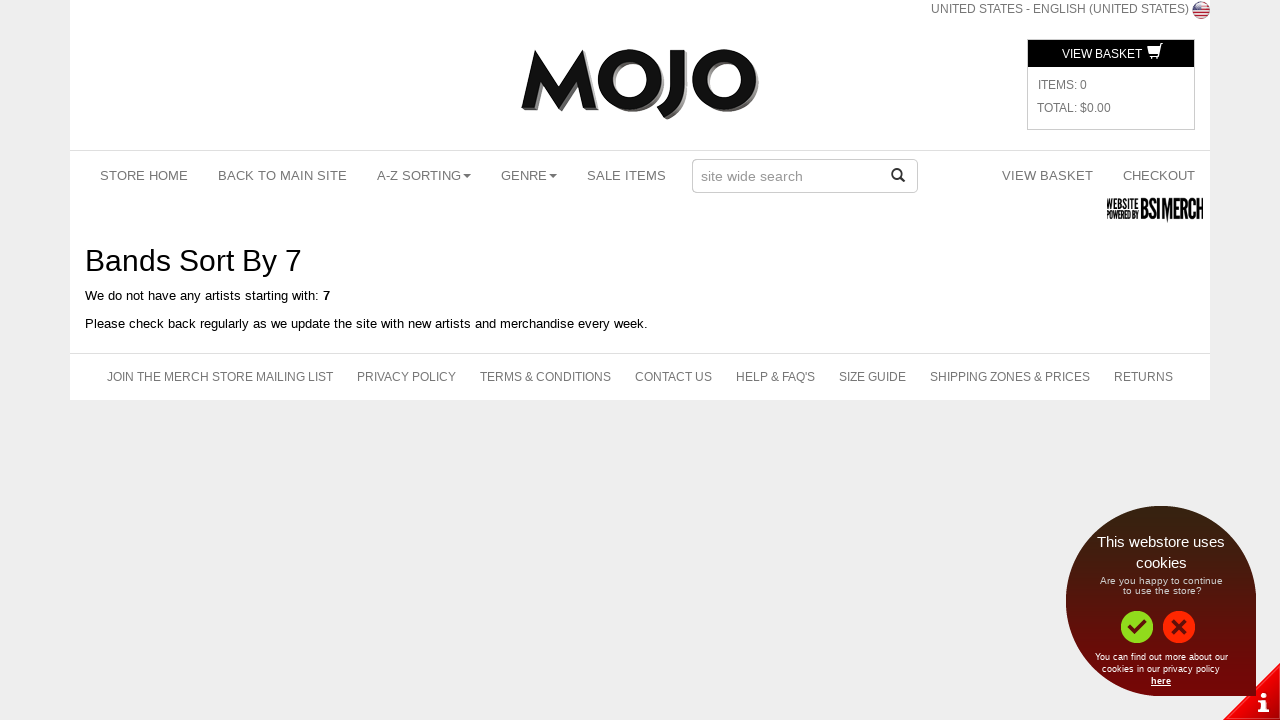

--- FILE ---
content_type: text/html; charset=utf-8
request_url: https://mojo.backstreetmerch.com/en-us/sort/7
body_size: 9082
content:

<!DOCTYPE html>
<html lang="en-US">
<head>
    <meta charset="utf-8">
    <!-- VersionId: 11 Jarrod was here 2-->
    <meta name="viewport" content="width=device-width" />
    <link href='https://images.backstreetmerch.com/images/favicon.ico' rel="shortcut icon" type="image/x-icon" />

  <title>Mojo | Search 7 | The Official Music Merchandise Store</title>
  <meta name="keywords" content="Mojo, T-shirt, Tee shirts, T shirts, T shirt, Tee shirt, T-shirts, Merch, Merchandise, Official Merch, Official Merchandise, Hoodies, Caps, Bags, Hats, Contact Us" />
  <meta name="description" content="Mojo - Search by artists beginning with the letter 7" />

    <!-- Culture/Language Links -->
    <link rel="canonical" href="//mojo.backstreetmerch.com/en-us/sort/7" />
    <link rel="alternate" hreflang="x-default" href="//mojo.backstreetmerch.com/sort/7" />
      <link rel="alternate" hreflang="en-GB" href="//mojo.backstreetmerch.com/en-gb/sort/7" />
      <link rel="alternate" hreflang="en-US" href="//mojo.backstreetmerch.com/en-us/sort/7" />
      <link rel="alternate" hreflang="es-US" href="//mojo.backstreetmerch.com/es-us/sort/7" />
      <link rel="alternate" hreflang="en-AU" href="//mojo.backstreetmerch.com/en-au/sort/7" />
      <link rel="alternate" hreflang="en-CA" href="//mojo.backstreetmerch.com/en-ca/sort/7" />
      <link rel="alternate" hreflang="fr-CA" href="//mojo.backstreetmerch.com/fr-ca/sort/7" />
      <link rel="alternate" hreflang="fr-CH" href="//mojo.backstreetmerch.com/fr-ch/sort/7" />
      <link rel="alternate" hreflang="de-CH" href="//mojo.backstreetmerch.com/de-ch/sort/7" />
      <link rel="alternate" hreflang="it-CH" href="//mojo.backstreetmerch.com/it-ch/sort/7" />
      <link rel="alternate" hreflang="da-DK" href="//mojo.backstreetmerch.com/da-dk/sort/7" />
      <link rel="alternate" hreflang="de-AT" href="//mojo.backstreetmerch.com/de-at/sort/7" />
      <link rel="alternate" hreflang="de-DE" href="//mojo.backstreetmerch.com/de-de/sort/7" />
      <link rel="alternate" hreflang="de-LI" href="//mojo.backstreetmerch.com/de-li/sort/7" />
      <link rel="alternate" hreflang="de-LU" href="//mojo.backstreetmerch.com/de-lu/sort/7" />
      <link rel="alternate" hreflang="el-GR" href="//mojo.backstreetmerch.com/el-gr/sort/7" />
      <link rel="alternate" hreflang="en-BZ" href="//mojo.backstreetmerch.com/en-bz/sort/7" />
      <link rel="alternate" hreflang="en-IE" href="//mojo.backstreetmerch.com/en-ie/sort/7" />
      <link rel="alternate" hreflang="en-JM" href="//mojo.backstreetmerch.com/en-jm/sort/7" />
      <link rel="alternate" hreflang="en-NZ" href="//mojo.backstreetmerch.com/en-nz/sort/7" />
      <link rel="alternate" hreflang="en-TT" href="//mojo.backstreetmerch.com/en-tt/sort/7" />
      <link rel="alternate" hreflang="en-ZA" href="//mojo.backstreetmerch.com/en-za/sort/7" />
      <link rel="alternate" hreflang="en-ZW" href="//mojo.backstreetmerch.com/en-zw/sort/7" />
      <link rel="alternate" hreflang="es-AR" href="//mojo.backstreetmerch.com/es-ar/sort/7" />
      <link rel="alternate" hreflang="es-BO" href="//mojo.backstreetmerch.com/es-bo/sort/7" />
      <link rel="alternate" hreflang="es-CL" href="//mojo.backstreetmerch.com/es-cl/sort/7" />
      <link rel="alternate" hreflang="es-CO" href="//mojo.backstreetmerch.com/es-co/sort/7" />
      <link rel="alternate" hreflang="es-CR" href="//mojo.backstreetmerch.com/es-cr/sort/7" />
      <link rel="alternate" hreflang="es-DO" href="//mojo.backstreetmerch.com/es-do/sort/7" />
      <link rel="alternate" hreflang="es-EC" href="//mojo.backstreetmerch.com/es-ec/sort/7" />
      <link rel="alternate" hreflang="es-ES" href="//mojo.backstreetmerch.com/es-es/sort/7" />
      <link rel="alternate" hreflang="es-GT" href="//mojo.backstreetmerch.com/es-gt/sort/7" />
      <link rel="alternate" hreflang="es-HN" href="//mojo.backstreetmerch.com/es-hn/sort/7" />
      <link rel="alternate" hreflang="es-MX" href="//mojo.backstreetmerch.com/es-mx/sort/7" />
      <link rel="alternate" hreflang="es-NI" href="//mojo.backstreetmerch.com/es-ni/sort/7" />
      <link rel="alternate" hreflang="es-PA" href="//mojo.backstreetmerch.com/es-pa/sort/7" />
      <link rel="alternate" hreflang="es-PE" href="//mojo.backstreetmerch.com/es-pe/sort/7" />
      <link rel="alternate" hreflang="es-PR" href="//mojo.backstreetmerch.com/es-pr/sort/7" />
      <link rel="alternate" hreflang="es-PY" href="//mojo.backstreetmerch.com/es-py/sort/7" />
      <link rel="alternate" hreflang="es-SV" href="//mojo.backstreetmerch.com/es-sv/sort/7" />
      <link rel="alternate" hreflang="es-UY" href="//mojo.backstreetmerch.com/es-uy/sort/7" />
      <link rel="alternate" hreflang="es-VE" href="//mojo.backstreetmerch.com/es-ve/sort/7" />
      <link rel="alternate" hreflang="fi-FI" href="//mojo.backstreetmerch.com/fi-fi/sort/7" />
      <link rel="alternate" hreflang="fr-BE" href="//mojo.backstreetmerch.com/fr-be/sort/7" />
      <link rel="alternate" hreflang="fr-FR" href="//mojo.backstreetmerch.com/fr-fr/sort/7" />
      <link rel="alternate" hreflang="fr-LU" href="//mojo.backstreetmerch.com/fr-lu/sort/7" />
      <link rel="alternate" hreflang="it-IT" href="//mojo.backstreetmerch.com/it-it/sort/7" />
      <link rel="alternate" hreflang="nb-NO" href="//mojo.backstreetmerch.com/nb-no/sort/7" />
      <link rel="alternate" hreflang="nl-BE" href="//mojo.backstreetmerch.com/nl-be/sort/7" />
      <link rel="alternate" hreflang="nl-NL" href="//mojo.backstreetmerch.com/nl-nl/sort/7" />
      <link rel="alternate" hreflang="pl-PL" href="//mojo.backstreetmerch.com/pl-pl/sort/7" />
      <link rel="alternate" hreflang="pt-BR" href="//mojo.backstreetmerch.com/pt-br/sort/7" />
      <link rel="alternate" hreflang="pt-PT" href="//mojo.backstreetmerch.com/pt-pt/sort/7" />
      <link rel="alternate" hreflang="sv-FI" href="//mojo.backstreetmerch.com/sv-fi/sort/7" />
      <link rel="alternate" hreflang="sv-SE" href="//mojo.backstreetmerch.com/sv-se/sort/7" />
      <link rel="alternate" hreflang="tr-TR" href="//mojo.backstreetmerch.com/tr-tr/sort/7" />
      <link rel="alternate" hreflang="es-ad" href="//mojo.backstreetmerch.com/es-ad/sort/7" />
      <link rel="alternate" hreflang="fr-ad" href="//mojo.backstreetmerch.com/fr-ad/sort/7" />
      <link rel="alternate" hreflang="pt-ad" href="//mojo.backstreetmerch.com/pt-ad/sort/7" />
      <link rel="alternate" hreflang="el-cy" href="//mojo.backstreetmerch.com/el-cy/sort/7" />
      <link rel="alternate" hreflang="tr-cy" href="//mojo.backstreetmerch.com/tr-cy/sort/7" />
      <link rel="alternate" hreflang="da-gl" href="//mojo.backstreetmerch.com/da-gl/sort/7" />
    <!-- Library CSS Files -->
    <link href="/bundles/vid-11/css-library?v=Vm2291FYge2qzcswLz2sh9NkK3cpdmXP9B_sTEWagDM1" rel="stylesheet"/>

    <link href="/Styles/Styles_GDPR.css" rel="stylesheet" type="text/css" />

    <!--<link href="/stylescommon" rel="stylesheet" type="text/css" />-->
        <link href="//mojo.backstreetmerch.com/en-us/storestyles" rel="stylesheet" type="text/css" />
    <!-- Custom Modals CSS-->
    <link href="/Styles/Styles_Default_Modal.css" rel="stylesheet" type="text/css" />

    <!-- Library JS Files -->
    <script src="/bundles/vid-11/js-library?v=fax2_99VFKVWuih28FbtclNc2xBlQ3QXOy_I8JXjaEw1"></script>


    <!-- Custom Store Front JS Files -->
    <script src="/bundles/vid-11/js-storefront?v=8kdenRWj_FTq9zw1_bh24QzB-l7ILHaBMBQGviMEk8o1"></script>

    <script src="/scripts/globalize/cultures/globalize.culture.en-us.js" type="text/javascript"></script>

    <!-- Cookies Policy Accept -->
    <link rel="stylesheet" type="text/css" href="/content/cookies/cookies.css" />
    <script type="text/javascript" src="/content/cookies/spt-bsi.js"></script>
    <script type="text/javascript" src="/content/cookies/req.js" read_more="terms#cookies"></script>

    

        <!-- BEGIN: Custom Head Content -->
<meta name="google-site-verification" content="ArcxAVv5vqndSY5D4QEIratty4ZEppskBSdeGn2FAsk" /><meta name="google-site-verification" content="par9fSNFKha8Hk80R3ZeqM_Huv37INNpS4gjL4Ue2rY" />        <!-- END: Custom Head Content -->

</head>


<body class="Body ">





  
  <div class="container">

      <div class="pull-right CurrentCultureSettings">        
        <a href="/en-us/select-culture" class="CurrentCultureSettings__CountryLanguage">
          <span>United States</span> - <span>English (United States)</span>
        </a>
        <a href="/en-us/select-culture" class="CurrentCultureSettings__Flag">
          <img src="//images.backstreetmerch.com/images/flags/US.png" alt="United States" class="CultureFlag CurrentCultureSettings__FlagImg CurrentCultureSettings__Flag--United States" />
        </a>
      </div>

    <!-- Header -->
    
<!-- Header -->
<header class="Header">



        <div class="HeaderLogoRow">
            <div class="row">
                <!-- Masthead Banner Ads -->
                    <div class="col-md-12 col-sm-12 col-xs-12">
                        <div class="HeaderLogo">
                            <!-- Logo -->
                            <a href="//mojo.backstreetmerch.com/en-us" title="Mojo, official merchandise store" class="HeaderLogo__Link">
                                <img src="//images.backstreetmerch.com/images/storeimages/MOJO/logo.png" alt="Mojo logo" border="0" class="img-responsive HeaderLogo__Img" />
                            </a>
                        </div>
                        <div class="HeaderBasket HeaderBasket__Empty hidden-sm hidden-xs">
                            <div class="HeaderBasket__Title" id="basket">BASKET</div>
                            <div class="HeaderBasket__Items BasketItemCountCountainer" id="items">Items: <span class="BasketItemCount">0</span></div>
                            <div class="HeaderBasket__View" id="view">
                                <a href="//mojo.backstreetmerch.com/en-us/basket/checkout" class="HeaderBasket__ViewLink">View Basket <span class="glyphicon glyphicon-shopping-cart HeaderBasket__ShoppingCartIcon"></span></a>
                            </div>
                            <div class="HeaderBasket__Total BasketTotalValueContainer" id="total">Total: <span class="BasketTotalValue">&#x24;0.00</span></div>
                        </div>
                        <div class="clearfix"></div>
                    </div>
            </div>
        </div>
        <div class="MainNav">
                <nav class="navbar yamm navbar-default" role="navigation">

                    <!-- collapsed menu -->
                    <div class="navbar-header">
                        <div class="MainNav__CartIcon CartIcon__Empty">
                            <div class="pull-left visible-xs">
                                <p class="navbar-text">
                                    <a href="//mojo.backstreetmerch.com/en-us/basket/checkout" title="View Basket"><span class="glyphicon glyphicon-shopping-cart"></span></a>
                                </p>
                            </div>
                        </div>

                        <button type="button" class="navbar-toggle" data-toggle="collapse" data-target="#navbar-collapse-1">
                            <span class="sr-only">Toggle navigation</span>
                            <span class="icon-bar"></span>
                            <span class="icon-bar"></span>
                            <span class="icon-bar"></span>
                        </button>
                    </div>

                    <div class="collapse navbar-collapse" id="navbar-collapse-1">

                        <ul class="nav navbar-nav">
                            <li class="MainNavMenu__StoreHome"><a href="//mojo.backstreetmerch.com/en-us">Store Home</a></li>
                                <li class="MainNavMenu__BackToMain"><a href="http://www.mojo4music.com/">Back To Main Site</a></li>

                                <!-- Multi Artist Store -->
                                <!-- Sort -->



<li class="MainNavMenu__Sorting dropdown yamm-fw">
    <a data-toggle="dropdown" href="#">A-Z Sorting<span class="caret"></span></a>
    <ul class="dropdown-menu SortMenu">
        <li>
            <div class="yamm-content">
                <div class="row">
                    <div class="col-sm-2 col-md-2">
                        <ul class=" list-unstyled">
                            <li>
                                <h5>A- F Sorting</h5>
                            </li>
                                <li>
                                    <a href='//mojo.backstreetmerch.com/en-us/sort/a' role="menu" tabindex="-1" title="Sort artists by A">Sort By A</a>
                                </li>
                                <li>
                                    <a href='//mojo.backstreetmerch.com/en-us/sort/b' role="menu" tabindex="-1" title="Sort artists by B">Sort By B</a>
                                </li>
                                <li>
                                    <a href='//mojo.backstreetmerch.com/en-us/sort/c' role="menu" tabindex="-1" title="Sort artists by C">Sort By C</a>
                                </li>
                                <li>
                                    <a href='//mojo.backstreetmerch.com/en-us/sort/d' role="menu" tabindex="-1" title="Sort artists by D">Sort By D</a>
                                </li>
                                <li>
                                    <a href='//mojo.backstreetmerch.com/en-us/sort/e' role="menu" tabindex="-1" title="Sort artists by E">Sort By E</a>
                                </li>
                                <li>
                                    <a href='//mojo.backstreetmerch.com/en-us/sort/f' role="menu" tabindex="-1" title="Sort artists by F">Sort By F</a>
                                </li>
                        </ul>
                    </div>
                    <div class="col-sm-2 col-md-2">
                        <ul class="list-unstyled">
                            <li>
                                <h5>G - L Sorting</h5>
                            </li>
                                <li>
                                    <a href='//mojo.backstreetmerch.com/en-us/sort/g' role="menu" tabindex="-1" title="Sort artists by G">Sort By G</a>
                                </li>
                                <li>
                                    <a href='//mojo.backstreetmerch.com/en-us/sort/h' role="menu" tabindex="-1" title="Sort artists by H">Sort By H</a>
                                </li>
                                <li>
                                    <a href='//mojo.backstreetmerch.com/en-us/sort/i' role="menu" tabindex="-1" title="Sort artists by I">Sort By I</a>
                                </li>
                                <li>
                                    <a href='//mojo.backstreetmerch.com/en-us/sort/j' role="menu" tabindex="-1" title="Sort artists by J">Sort By J</a>
                                </li>
                                <li>
                                    <a href='//mojo.backstreetmerch.com/en-us/sort/k' role="menu" tabindex="-1" title="Sort artists by K">Sort By K</a>
                                </li>
                                <li>
                                    <a href='//mojo.backstreetmerch.com/en-us/sort/l' role="menu" tabindex="-1" title="Sort artists by L">Sort By L</a>
                                </li>
                        </ul>
                    </div>
                    <div class="col-sm-2 col-md-2">
                        <ul class="list-unstyled">
                            <li>
                                <h5>M - R Sorting</h5>
                            </li>
                                <li>
                                    <a href='//mojo.backstreetmerch.com/en-us/sort/m' role="menu" tabindex="-1" title="Sort artists by M">Sort By M</a>
                                </li>
                                <li>
                                    <a href='//mojo.backstreetmerch.com/en-us/sort/n' role="menu" tabindex="-1" title="Sort artists by N">Sort By N</a>
                                </li>
                                <li>
                                    <a href='//mojo.backstreetmerch.com/en-us/sort/o' role="menu" tabindex="-1" title="Sort artists by O">Sort By O</a>
                                </li>
                                <li>
                                    <a href='//mojo.backstreetmerch.com/en-us/sort/p' role="menu" tabindex="-1" title="Sort artists by P">Sort By P</a>
                                </li>
                                <li>
                                    <a href='//mojo.backstreetmerch.com/en-us/sort/q' role="menu" tabindex="-1" title="Sort artists by Q">Sort By Q</a>
                                </li>
                                <li>
                                    <a href='//mojo.backstreetmerch.com/en-us/sort/r' role="menu" tabindex="-1" title="Sort artists by R">Sort By R</a>
                                </li>
                        </ul>
                    </div>
                    <div class="col-sm-2 col-md-2">
                        <ul class="list-unstyled">
                            <li>
                                <h5>S - X Sorting</h5>
                            </li>
                                <li>
                                    <a href='//mojo.backstreetmerch.com/en-us/sort/s' role="menu" tabindex="-1" title="Sort artists by S">Sort By S</a>
                                </li>
                                <li>
                                    <a href='//mojo.backstreetmerch.com/en-us/sort/t' role="menu" tabindex="-1" title="Sort artists by T">Sort By T</a>
                                </li>
                                <li>
                                    <a href='//mojo.backstreetmerch.com/en-us/sort/u' role="menu" tabindex="-1" title="Sort artists by U">Sort By U</a>
                                </li>
                                <li>
                                    <a href='//mojo.backstreetmerch.com/en-us/sort/v' role="menu" tabindex="-1" title="Sort artists by V">Sort By V</a>
                                </li>
                                <li>
                                    <a href='//mojo.backstreetmerch.com/en-us/sort/w' role="menu" tabindex="-1" title="Sort artists by W">Sort By W</a>
                                </li>
                                <li>
                                    <a href='//mojo.backstreetmerch.com/en-us/sort/x' role="menu" tabindex="-1" title="Sort artists by X">Sort By X</a>
                                </li>
                        </ul>
                    </div>
                    <div class="col-sm-2 col-md-2">
                        <ul class="list-unstyled">
                            <li>
                                <h5>Y - 3 Sorting</h5>
                            </li>
                                <li>
                                    <a href='//mojo.backstreetmerch.com/en-us/sort/y' role="menu" tabindex="-1" title="Sort artists by Y">Sort By Y</a>
                                </li>
                                <li>
                                    <a href='//mojo.backstreetmerch.com/en-us/sort/z' role="menu" tabindex="-1" title="Sort artists by Z">Sort By Z</a>
                                </li>
                                <li>
                                    <a href='//mojo.backstreetmerch.com/en-us/sort/0' role="menu" tabindex="-1" title="Sort artists by 0">Sort By 0</a>
                                </li>
                                <li>
                                    <a href='//mojo.backstreetmerch.com/en-us/sort/1' role="menu" tabindex="-1" title="Sort artists by 1">Sort By 1</a>
                                </li>
                                <li>
                                    <a href='//mojo.backstreetmerch.com/en-us/sort/2' role="menu" tabindex="-1" title="Sort artists by 2">Sort By 2</a>
                                </li>
                                <li>
                                    <a href='//mojo.backstreetmerch.com/en-us/sort/3' role="menu" tabindex="-1" title="Sort artists by 3">Sort By 3</a>
                                </li>
                        </ul>
                    </div>
                    <div class="col-sm-2 col-md-2">
                        <ul class="list-unstyled">
                            <li>
                                <h5>4 -9 Sorting</h5>
                            </li>
                                <li>
                                    <a href='//mojo.backstreetmerch.com/en-us/sort/4' role="menu" tabindex="-1" title="Sort artists by 4">Sort By 4</a>
                                </li>
                                <li>
                                    <a href='//mojo.backstreetmerch.com/en-us/sort/5' role="menu" tabindex="-1" title="Sort artists by 5">Sort By 5</a>
                                </li>
                                <li>
                                    <a href='//mojo.backstreetmerch.com/en-us/sort/6' role="menu" tabindex="-1" title="Sort artists by 6">Sort By 6</a>
                                </li>
                                <li>
                                    <a href='//mojo.backstreetmerch.com/en-us/sort/7' role="menu" tabindex="-1" title="Sort artists by 7">Sort By 7</a>
                                </li>
                                <li>
                                    <a href='//mojo.backstreetmerch.com/en-us/sort/8' role="menu" tabindex="-1" title="Sort artists by 8">Sort By 8</a>
                                </li>
                                <li>
                                    <a href='//mojo.backstreetmerch.com/en-us/sort/9' role="menu" tabindex="-1" title="Sort artists by 9">Sort By 9</a>
                                </li>
                        </ul>
                    </div>
                </div>
                <div class="SortMenu__TrySearch">
                    <div class="row">
                        <div class="col-md-12">
                            <p>If you can&#39;t find what you are looking for, please try search box</p>
                        </div>
                    </div>
                </div>

            </div>
        </li>
    </ul>
</li>
                                <!-- Genre -->

  <li class="MainNavMenu__SaleItems dropdown yamm-fw">
    <a href="#" data-toggle="dropdown">Genre<b class="caret"></b></a>
    <ul class="dropdown-menu GenreMenu">
      <li>
          <div class="yamm-content">
            <div class="GenreMenu__MainContent">
              <div class="row">

                <div class="col-md-2 col-sm-2">
                    <ul class=" list-unstyled">
                    
                        <li>
                          <h5>Acoustic / Singer Songwriter</h5>
                        </li>
                    
                      <li>
                        <a href="//mojo.backstreetmerch.com/en-us/genre/acoustic-singer-songwriter" role="menu" tabindex="-1" title="Acoustic/Singer Songwriter">Acoustic/Singer Songwriter</a>
                      </li>
                    </ul>
                    <ul class=" list-unstyled">
                    
                        <li>
                          <h5>Blues / Bluegrass</h5>
                        </li>
                    
                      <li>
                        <a href="//mojo.backstreetmerch.com/en-us/genre/blues" role="menu" tabindex="-1" title="Blues">Blues</a>
                      </li>
                    </ul>
                    <ul class=" list-unstyled">
                    
                        <li>
                          <h5>Breaks & Beats</h5>
                        </li>
                    
                      <li>
                        <a href="//mojo.backstreetmerch.com/en-us/genre/drum-and-bass" role="menu" tabindex="-1" title="Drum And Bass">Drum And Bass</a>
                      </li>
                    </ul>
                    <ul class=" list-unstyled">
                    
                    
                      <li>
                        <a href="//mojo.backstreetmerch.com/en-us/genre/trip-hop" role="menu" tabindex="-1" title="Trip Hop">Trip Hop</a>
                      </li>
                    </ul>
                    <ul class=" list-unstyled">
                    
                        <li>
                          <h5>Celtic / Irish</h5>
                        </li>
                    
                      <li>
                        <a href="//mojo.backstreetmerch.com/en-us/genre/irish-artists" role="menu" tabindex="-1" title="Irish Artists">Irish Artists</a>
                      </li>
                    </ul>
                    <ul class=" list-unstyled">
                    
                    
                      <li>
                        <a href="//mojo.backstreetmerch.com/en-us/genre/celtic-rock" role="menu" tabindex="-1" title="Celtic Rock">Celtic Rock</a>
                      </li>
                    </ul>
                </div>

                <div class="col-md-2 col-sm-2">
                    <ul class=" list-unstyled">

                        <li>
                          <h5>Celtic / Irish</h5>
                        </li>

                      <li>
                        <a href="//mojo.backstreetmerch.com/en-us/genre/celtic-new-age" role="menu" tabindex="-1" title="Celtic New Age">Celtic New Age</a>
                      </li>
                    </ul>
                    <ul class=" list-unstyled">

                        <li>
                          <h5>Country</h5>
                        </li>

                      <li>
                        <a href="//mojo.backstreetmerch.com/en-us/genre/country" role="menu" tabindex="-1" title="Country">Country</a>
                      </li>
                    </ul>
                    <ul class=" list-unstyled">

                        <li>
                          <h5>Electronic / Industrial</h5>
                        </li>

                      <li>
                        <a href="//mojo.backstreetmerch.com/en-us/genre/electronic" role="menu" tabindex="-1" title="Electronic">Electronic</a>
                      </li>
                    </ul>
                    <ul class=" list-unstyled">


                      <li>
                        <a href="//mojo.backstreetmerch.com/en-us/genre/experimental" role="menu" tabindex="-1" title="Experimental">Experimental</a>
                      </li>
                    </ul>
                    <ul class=" list-unstyled">

                        <li>
                          <h5>Folk</h5>
                        </li>

                      <li>
                        <a href="//mojo.backstreetmerch.com/en-us/genre/folk" role="menu" tabindex="-1" title="Folk">Folk</a>
                      </li>
                    </ul>
                    <ul class=" list-unstyled">

                        <li>
                          <h5>Indie</h5>
                        </li>

                      <li>
                        <a href="//mojo.backstreetmerch.com/en-us/genre/indie" role="menu" tabindex="-1" title="Indie">Indie</a>
                      </li>
                    </ul>
                </div>

                <div class="col-md-2 col-sm-2">
                    <ul class=" list-unstyled">

                        <li>
                          <h5>Indie</h5>
                        </li>

                      <li>
                        <a href="//mojo.backstreetmerch.com/en-us/genre/grunge" role="menu" tabindex="-1" title="Grunge">Grunge</a>
                      </li>
                    </ul>
                    <ul class=" list-unstyled">


                      <li>
                        <a href="//mojo.backstreetmerch.com/en-us/genre/alternative" role="menu" tabindex="-1" title="Alternative">Alternative</a>
                      </li>
                    </ul>
                    <ul class=" list-unstyled">


                      <li>
                        <a href="//mojo.backstreetmerch.com/en-us/genre/gothic" role="menu" tabindex="-1" title="Gothic">Gothic</a>
                      </li>
                    </ul>
                    <ul class=" list-unstyled">

                        <li>
                          <h5>Metal</h5>
                        </li>

                      <li>
                        <a href="//mojo.backstreetmerch.com/en-us/genre/metal" role="menu" tabindex="-1" title="Metal">Metal</a>
                      </li>
                    </ul>
                    <ul class=" list-unstyled">


                      <li>
                        <a href="//mojo.backstreetmerch.com/en-us/genre/classic-metal" role="menu" tabindex="-1" title="Classic Metal">Classic Metal</a>
                      </li>
                    </ul>
                    <ul class=" list-unstyled">


                      <li>
                        <a href="//mojo.backstreetmerch.com/en-us/genre/gothic-metal" role="menu" tabindex="-1" title="Gothic Metal">Gothic Metal</a>
                      </li>
                    </ul>
                </div>
              
                <div class="col-md-2 col-sm-2">
                    <ul class=" list-unstyled">

                        <li>
                          <h5>Metal</h5>
                        </li>

                      <li>
                        <a href="//mojo.backstreetmerch.com/en-us/genre/death-metal" role="menu" tabindex="-1" title="Death Metal">Death Metal</a>
                      </li>
                    </ul>
                    <ul class=" list-unstyled">


                      <li>
                        <a href="//mojo.backstreetmerch.com/en-us/genre/80s-hair-metal" role="menu" tabindex="-1" title="80&#39;s Hair Metal">80's Hair Metal</a>
                      </li>
                    </ul>
                    <ul class=" list-unstyled">


                      <li>
                        <a href="//mojo.backstreetmerch.com/en-us/genre/speed-metal" role="menu" tabindex="-1" title="Speed Metal">Speed Metal</a>
                      </li>
                    </ul>
                    <ul class=" list-unstyled">

                        <li>
                          <h5>Punk</h5>
                        </li>

                      <li>
                        <a href="//mojo.backstreetmerch.com/en-us/genre/punk" role="menu" tabindex="-1" title="Punk">Punk</a>
                      </li>
                    </ul>
                    <ul class=" list-unstyled">


                      <li>
                        <a href="//mojo.backstreetmerch.com/en-us/genre/original-punk" role="menu" tabindex="-1" title="Original Punk">Original Punk</a>
                      </li>
                    </ul>
                    <ul class=" list-unstyled">


                      <li>
                        <a href="//mojo.backstreetmerch.com/en-us/genre/new-wave" role="menu" tabindex="-1" title="New Wave">New Wave</a>
                      </li>
                    </ul>
                </div>

                <div class="col-md-2 col-sm-2">
                    <ul class=" list-unstyled">

                        <li>
                          <h5>Punk</h5>
                        </li>

                      <li>
                        <a href="//mojo.backstreetmerch.com/en-us/genre/hardcore" role="menu" tabindex="-1" title="Hardcore">Hardcore</a>
                      </li>
                    </ul>
                    <ul class=" list-unstyled">

                        <li>
                          <h5>R&B / Rap / Hip Hop / Urban</h5>
                        </li>

                      <li>
                        <a href="//mojo.backstreetmerch.com/en-us/genre/r-b" role="menu" tabindex="-1" title="R&amp;B">R&B</a>
                      </li>
                    </ul>
                    <ul class=" list-unstyled">

                        <li>
                          <h5>Reggae / Latin</h5>
                        </li>

                      <li>
                        <a href="//mojo.backstreetmerch.com/en-us/genre/reggae" role="menu" tabindex="-1" title="Reggae">Reggae</a>
                      </li>
                    </ul>
                    <ul class=" list-unstyled">

                        <li>
                          <h5>Rock</h5>
                        </li>

                      <li>
                        <a href="//mojo.backstreetmerch.com/en-us/genre/rock" role="menu" tabindex="-1" title="Rock">Rock</a>
                      </li>
                    </ul>
                    <ul class=" list-unstyled">


                      <li>
                        <a href="//mojo.backstreetmerch.com/en-us/genre/classic-rock" role="menu" tabindex="-1" title="Classic Rock">Classic Rock</a>
                      </li>
                    </ul>
                    <ul class=" list-unstyled">


                      <li>
                        <a href="//mojo.backstreetmerch.com/en-us/genre/hard-rock" role="menu" tabindex="-1" title="Hard Rock">Hard Rock</a>
                      </li>
                    </ul>
                </div>
              
                <div class="col-md-2 col-sm-2">
                    <ul class=" list-unstyled">

                        <li>
                          <h5>Rock</h5>
                        </li>

                      <li>
                        <a href="//mojo.backstreetmerch.com/en-us/genre/rock-roll" role="menu" tabindex="-1" title="Rock &amp; Roll">Rock & Roll</a>
                      </li>
                    </ul>
                    <ul class=" list-unstyled">


                      <li>
                        <a href="//mojo.backstreetmerch.com/en-us/genre/garage-rock" role="menu" tabindex="-1" title="Garage Rock">Garage Rock</a>
                      </li>
                    </ul>
                    <ul class=" list-unstyled">

                        <li>
                          <h5>Ska</h5>
                        </li>

                      <li>
                        <a href="//mojo.backstreetmerch.com/en-us/genre/ska" role="menu" tabindex="-1" title="Ska">Ska</a>
                      </li>
                    </ul>
                    <ul class=" list-unstyled">

                        <li>
                          <h5>Soul / Funk / Jazz</h5>
                        </li>

                      <li>
                        <a href="//mojo.backstreetmerch.com/en-us/genre/soul" role="menu" tabindex="-1" title="Soul">Soul</a>
                      </li>
                    </ul>
                    <ul class=" list-unstyled">

                        <li>
                          <h5>Techno / Trance / House / Disco</h5>
                        </li>

                      <li>
                        <a href="//mojo.backstreetmerch.com/en-us/genre/techno" role="menu" tabindex="-1" title="Techno">Techno</a>
                      </li>
                    </ul>
                    <ul class=" list-unstyled">


                      <li>
                        <a href="//mojo.backstreetmerch.com/en-us/genre/trance" role="menu" tabindex="-1" title="Trance">Trance</a>
                      </li>
                    </ul>
                </div>


              </div>
            </div>
            <div class="GenreMenu__TrySearch">
              <div class="row">
                <div class="col-md-12">
                  <p>If you can&#39;t find what you are looking for, please try search box</p>
                </div>
              </div>
            </div>
          </div>
      </li>
    </ul>
  </li>
                                    <!-- Sale Items -->

  <li class="MainNavMenu__SaleItems"><a href="//mojo.backstreetmerch.com/en-us/search?Search=sale">Sale Items</a></li>
                        </ul>


<form class="navbar-form navbar-left MainNavSearch__Form" action="//mojo.backstreetmerch.com/en-us/search" method="get" role="search">
  <button type="submit" class="btn btn-default"><span class="glyphicon glyphicon-search"></span></button>
  <div class="form-group">
    <div class="Typeahead">
      <input class="form-control Typeahead-hint" type="text" tabindex="-1" readonly>        
      <input type="text" class="form-control MainNavSearch__Input Typeahead-input" placeholder="site wide search" name="search" id="search">      
      <div class="Typeahead-menu"></div>
    </div>
  </div>
</form>


<script type="text/javascript">

  var searchSuggestions = new Bloodhound({
    datumTokenizer: Bloodhound.tokenizers.whitespace,
    queryTokenizer: Bloodhound.tokenizers.whitespace,
        
        remote:
        {
        url: '//mojo.backstreetmerch.com/en-us/search/searchsuggestion_json?search=--QUERY--&ResultCount=15',
        wildcard: '--QUERY--'
        }
        

  });

  $(function () {
    $('.MainNavSearch__Form .Typeahead-input').typeahead({
      hint: true,
      highlight: true,
      minLength: 3,
      hint: $('.Typeahead-hint'),
      menu: $('.Typeahead-menu'),
      classNames: {
        open: 'is-open'
      }
    },
    {
      name: 'search-suggestions',
      source: searchSuggestions,
      limit: 17
    })
    .on('typeahead:asyncrequest', function () {
      ajax.showLoading = false;
    })
    .on('typeahead:idle', function () {
      ajax.showLoading = true;
    })
    .on('typeahead:select', function (ev, suggestion) {
      $(".MainNavSearch__Form").submit();
    });
  });

</script>

                        <ul class="nav navbar-nav navbar-right MainNavBasket MainNavBasket__Empty">
                            <li class="MainNavBasket__ItemCount hidden-xs hidden-sm">
                                <div class="navbar-text BasketItemCountCountainer">
                                    Items: <span class="BasketItemCount">0</span>
                                </div>
                            </li>
                            <li class="MainNavBasket__TotalValue hidden-xs hidden-sm">
                                <div class="navbar-text BasketTotalValueContainer">
                                    Total: <span class="BasketTotalValue">&#x24;0.00</span>
                                </div>
                            </li>
                            <li class="MainNavBasket__Cart hidden-sm"><a class="MainNavBasket__CartLink" href="//mojo.backstreetmerch.com/en-us/basket/checkout">View Basket</a></li>
                            <li class="MainNavBasket__Checkout"><a class="MainNavBasket__CheckoutLink" href="//mojo.backstreetmerch.com/en-us/basket/checkout">Checkout</a></li>
                        </ul>

                    </div>

                    </nav>
        </div>

    


    <div class="SecondaryNavRow">
        <div class="row">
            <div class="col-md-10 col-sm-10 hidden-xs">


            </div>

            <div class="col-md-2 col-sm-2">
                <!-- Powered By Logo -->
                    <div class="pull-right PoweredBy">
                        <img src="//images.backstreetmerch.com/images/storeimages/MOJO/poweredby.png" class="img-responsive PoweredBy__Img" />
                    </div>
            </div>
        </div>
    </div>


</header>

<!-- Global DefCon -->

<!-- Store DefCon  -->


    <!-- Main Body Content -->
    <main>





<div class="row">
  <div class="col-md-12">
    <div class="SearchNameResults">
      <h2 class="SearchNameResults__Heading">Bands Sort By 7</h2>

        <div class="SearchNameResults__NoResults">
          <p>
            We do not have any artists starting with: <b>7</b>
          </p>
          <p>
            Please check back regularly as we update the site with new artists and merchandise every week.
          </p>
        </div>
    </div>
  </div>
</div>



    </main>

	<!-- Footer -->
    
<footer class="Footer">
  <div class="row">
    <div class="col-md-12">

        <div class="FooterNav">
            <a id="footerNav_newsletter" class="FooterNav__Link Newsletter_link" href="/">Join The Merch Store Mailing List</a>
            <a href="//mojo.backstreetmerch.com/en-us/privacy" class="FooterNav__Link">Privacy Policy</a>
            <a href="//mojo.backstreetmerch.com/en-us/terms" class="FooterNav__Link">Terms &amp; Conditions</a>
            <a href="//mojo.backstreetmerch.com/en-us/contact" class="FooterNav__Link">Contact Us</a>
            <a href="//mojo.backstreetmerch.com/en-us/faq" class="FooterNav__Link">Help &amp; FAQ&#39;s</a>
            <a href="//mojo.backstreetmerch.com/en-us/size-guide" class="FooterNav__Link">Size Guide</a>
            <a href="//mojo.backstreetmerch.com/en-us/shipping-zones" class="FooterNav__Link">Shipping Zones &amp; Prices</a>
            <a href="//mojo.backstreetmerch.com/en-us/returns" class="FooterNav__Link">Returns</a>
        </div>
    </div>
  </div>

  <div class="FooterSecurity">
    <div class="row">
      <div class="">
        &nbsp;
      </div>
    </div>
  </div>

</footer>

    
  </div>
  
  
<!-- Ajax Work In Progress overlay -->
<div class="bs-overlay">
  <p>
    <i class="fa fa-circle-o-notch fa-spin"></i> Loading...
  </p>
</div>


  

  
  
    <script type="text/javascript">
      UniversalAnalytics.Init(true);
    </script>

  <script language="Javascript" type="text/javascript">
    var currentCulture = "en-US";
    var useCultureUrl = true;
    var urlPrefix = "/en-us";

    var country = {
      ISO: "US",
      Name: "United States",
    }

    var shippingZone =
    {
      Id: 3,
    }

    $(function () {
      siteActivity.TrackPageView();
      basket.RefreshTotals();
      currentdate.Populate();

      $('.JqueryClamp1').ellipsis();

      $('.JqueryClamp2').ellipsis({
        row: 2
      });

      // Set Globalize to the current culture driven by the html lang property
      currentCulture = $("html").prop("lang");
      if (currentCulture) {
        Globalize.culture(currentCulture);
      }
    });
  </script>

  

  
<script type="text/javascript">
  var storeFeature = {
RecentlyViewed:true, ProductMultipleImages:true, ProductTagPages:true, ProductTagClouds:false, RelatedProductsPurchased:true, ProductCategoryProducts:true, RelatedProductCategories:true, ProductCardArtistName:true, AdvancedSearchPage:true, BreadCrumbs:false, ProductPageTabs:false, NotifyProductAvailable:true, Internationalization:true, StoreTextFeed:false, ArtistDropdown:false, SortDropdown:true, GenreDropdown:true, Zone1:true, Zone2:true, Zone3:true, Zone4:true, Zone5:true, ShowCategorySubNavigation:false, AllowRobots:true, ProductSlash_NewItem:true, ProductSlash_SaleItem:true, ProductSlash_PreOrder:true, ArtistCustomContent:true, ProductSocialMediaButtons:true, SaleItemsDropdown:true, SearchBar:true, HomePageLayout:true, HomePageLayoutProductPerRow:true, PaypalExpressCheckout:true, ProductTagCloudWeightedFontSizes:false, ProductTagCloudItemCountText:false, ProductTagCloudItemCount:true, ProductCategoryProductsItemCount:true, ProductCategoryProductsItemCountText:false, SliderInfiniteScroll:true, FluidLayout:false, ProductRelatedCategoryItemCount:true, ProductRelatedCategoryItemCountText:false, SearchBarAutoSuggestions:true, ProductSort:true, ProductSlash_FreeShipping:true, ArtistPageCategorySlider:true, ProductCardCategoryName:false, ArtistBiography:true, DefaultProductSortOrder:true, NewsletterSignup:false, ProductSizeSelector:true, ExchangeRates:false, ApplePay:true, AndroidPay:false, AmazonPay:true, MarketingCheckBoxBelowButtons:false, AmazonWidgetAbove:false, GDPR3rdParty:false, GDPRActingOnBehalfOff:false, BundleLandingPage:false, CurrencySelector:false, TPSInfoButton:false, Zone1ShippingMethod:true, Zone2ShippingMethod:true, Zone3ShippingMethod:true, Zone4ShippingMethod:true, Zone5ShippingMethod:true, UseStoreMonitor:true, AllowShippingOptions:true, FreeShippingPromotionPostageType:false, ExemptPickPackFee:false, 
  }
</script>



  <script type="text/javascript">
    $(function () {
      ajax.init();
      // NB: This method must be called at the end of the page
      UniversalAnalytics.SendPageView();
    });
  </script>
 
    <!-- BEGIN: Custom Body End Content -->

<script>

$(".ImageOverlay__Text--SaleItem").html("Sale Item");
$(".ImageOverlay__Text--NewItem").html("New Item");
$(".ImageOverlay__Text--PreOrderItem").html("Pre Order");
$(".ImageOverlay__Text--FreeShipping").html("Free Shipping");

    $(document).ready(function(){
        //$(".CurrentCultureSettings").removeClass("pull-right").addClass("pull-left");
        //$(".HeaderBasket__ViewLink").html('<span class="glyphicon glyphicon-shopping-cart HeaderBasket__ShoppingCartIcon"></span>');
        //$(".HeaderBasket").removeClass("hidden-sm hidden-xs");
        //$(".HeaderLogo").parent().prepend('<div class="MainNavSearch visible-sm visible-md visible-lg"><form action="/search" method="get" class="MainNavSearch__Form" role="search"><div class="form-group form-group col-md-2 col-sm-2 col-xs-2"><input type="text" class="form-control MainNavSearch__Input" placeholder="site wide search" name="search" id="search"></div><div class="form-group col-md-2 col-sm-2 col-xs-12"><button type="submit" class="btn btn-default"><span class="glyphicon glyphicon-search"></span></button></div></form></div>');

        $( init );

        function init() {
            $('.ProductSizeSelect').append( $('.ProductSocialMediaButtons') );
            $('.ProductDetailsDesc').prepend( $('.ProductDetailsTitle__Heading') );
            $('.ProductDetailsTitle__Heading').prepend( $('.ProductDetailsTitle') );
            //$('.HeaderBasket__View').prepend( $('.CurrentCultureSettings') );
        }

    });


</script>    <!-- END: Custom Body End Content -->
</body>
</html>



--- FILE ---
content_type: text/css
request_url: https://mojo.backstreetmerch.com/Styles/Styles_GDPR.css
body_size: 814
content:
body .GDPR-wrap {
    padding: 35px;
}

#GDPRConfirmationContainer p{
    margin:0px;
}

.mainInfo-wrap .checkbox-wrap {
    /*color: red;*/
    padding: 15px 30px;
}

.mainInfo-wrap .checkbox-wrap  input[type="checkbox"] {
    margin: 0px;
}
.mainInfo-wrap .checkbox-wrap label {
    display: inline;
}

.checkbox-item-wrap:last-child{
    margin-top:15px;
}

.button-group{
    padding: 15px 0px;
    text-align: center;
}

/* Order/Checkout Modals */
div#PageModal--PromotionCode .modal-footer, 
#PageModal--GDPR_Checkout .modal-footer {
    margin: 0;
}
div#PageModal--PromotionCode .modal-body, 
#PageModal--GDPR_Checkout .modal-body {
    padding-bottom: 0;
}
.paymentButtons_wrap > div{
    margin: 0;
}

#PageModal--GDPR_Checkout .modal-body hr{
    margin: 10px 0px;
}

#PageModal--GDPR_Checkout .modal-body .submitButton {
    display: flex;
    justify-content: flex-end;
    align-items: center;
    margin: 5px;
}

#PageModal--GDPR_Checkout .modal-body .submitButton button#submitModalForm{
    margin-left: 10px;
}





/* Checkout new design */
.BasketTitle {
    padding: 0 5px;
}
.BasketTitle .BasketTitle__nav {
    display: flex;
    justify-content: space-between;
    align-items: center;
}
.BasketTitle__Heading {
    display: flex;
    flex-direction: column;
}
.BasketTitle__Heading > strong {
    margin-right: 10px;
}
.BasketTitle__Heading .Basket_Info {
    font-weight: 400;
    font-size: .75em;
}
.BascketCheckoutRow{
    margin-bottom: 20px;
}
button#paymentBtn, #submitModalForm {
    min-width: 180px;
}
button#paymentBtn img , #submitModalForm img{
    width: 100%;
}
@media only screen and (min-width : 768px) {
    .BasketTitle__Heading {
        display:block;
    }
}